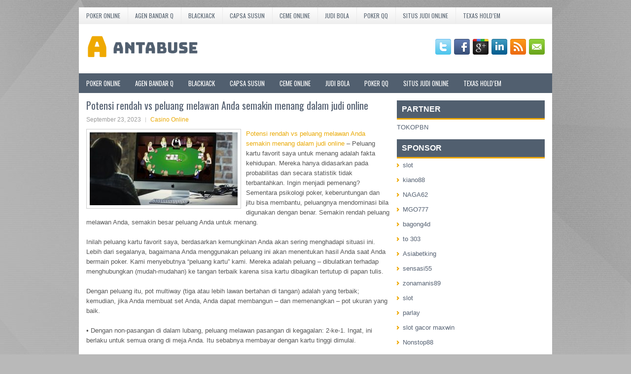

--- FILE ---
content_type: text/html; charset=UTF-8
request_url: http://purecbdoilgww.com/potensi-rendah-vs-peluang-melawan-anda-semakin-menang-dalam-judi-online/
body_size: 10020
content:
 <!DOCTYPE html><html xmlns="http://www.w3.org/1999/xhtml" lang="id">
<head profile="http://gmpg.org/xfn/11">
<meta http-equiv="Content-Type" content="text/html; charset=UTF-8" />

<meta name="viewport" content="width=device-width, initial-scale=1.0"/>
<link rel="stylesheet" href="http://purecbdoilgww.com/wp-content/themes/Phila/lib/css/reset.css" type="text/css" media="screen, projection" />
<link rel="stylesheet" href="http://purecbdoilgww.com/wp-content/themes/Phila/lib/css/defaults.css" type="text/css" media="screen, projection" />
<!--[if lt IE 8]><link rel="stylesheet" href="http://purecbdoilgww.com/wp-content/themes/Phila/lib/css/ie.css" type="text/css" media="screen, projection" /><![endif]-->

<link rel="stylesheet" href="http://purecbdoilgww.com/wp-content/themes/Phila/style.css" type="text/css" media="screen, projection" />

<title>Potensi rendah vs peluang melawan Anda semakin menang dalam judi online &#8211; Antabuse</title>
<meta name='robots' content='max-image-preview:large' />
<link rel="alternate" type="application/rss+xml" title="Antabuse &raquo; Potensi rendah vs peluang melawan Anda semakin menang dalam judi online Umpan Komentar" href="http://purecbdoilgww.com/potensi-rendah-vs-peluang-melawan-anda-semakin-menang-dalam-judi-online/feed/" />
<script type="text/javascript">
window._wpemojiSettings = {"baseUrl":"https:\/\/s.w.org\/images\/core\/emoji\/14.0.0\/72x72\/","ext":".png","svgUrl":"https:\/\/s.w.org\/images\/core\/emoji\/14.0.0\/svg\/","svgExt":".svg","source":{"concatemoji":"http:\/\/purecbdoilgww.com\/wp-includes\/js\/wp-emoji-release.min.js?ver=6.2.2"}};
/*! This file is auto-generated */
!function(e,a,t){var n,r,o,i=a.createElement("canvas"),p=i.getContext&&i.getContext("2d");function s(e,t){p.clearRect(0,0,i.width,i.height),p.fillText(e,0,0);e=i.toDataURL();return p.clearRect(0,0,i.width,i.height),p.fillText(t,0,0),e===i.toDataURL()}function c(e){var t=a.createElement("script");t.src=e,t.defer=t.type="text/javascript",a.getElementsByTagName("head")[0].appendChild(t)}for(o=Array("flag","emoji"),t.supports={everything:!0,everythingExceptFlag:!0},r=0;r<o.length;r++)t.supports[o[r]]=function(e){if(p&&p.fillText)switch(p.textBaseline="top",p.font="600 32px Arial",e){case"flag":return s("\ud83c\udff3\ufe0f\u200d\u26a7\ufe0f","\ud83c\udff3\ufe0f\u200b\u26a7\ufe0f")?!1:!s("\ud83c\uddfa\ud83c\uddf3","\ud83c\uddfa\u200b\ud83c\uddf3")&&!s("\ud83c\udff4\udb40\udc67\udb40\udc62\udb40\udc65\udb40\udc6e\udb40\udc67\udb40\udc7f","\ud83c\udff4\u200b\udb40\udc67\u200b\udb40\udc62\u200b\udb40\udc65\u200b\udb40\udc6e\u200b\udb40\udc67\u200b\udb40\udc7f");case"emoji":return!s("\ud83e\udef1\ud83c\udffb\u200d\ud83e\udef2\ud83c\udfff","\ud83e\udef1\ud83c\udffb\u200b\ud83e\udef2\ud83c\udfff")}return!1}(o[r]),t.supports.everything=t.supports.everything&&t.supports[o[r]],"flag"!==o[r]&&(t.supports.everythingExceptFlag=t.supports.everythingExceptFlag&&t.supports[o[r]]);t.supports.everythingExceptFlag=t.supports.everythingExceptFlag&&!t.supports.flag,t.DOMReady=!1,t.readyCallback=function(){t.DOMReady=!0},t.supports.everything||(n=function(){t.readyCallback()},a.addEventListener?(a.addEventListener("DOMContentLoaded",n,!1),e.addEventListener("load",n,!1)):(e.attachEvent("onload",n),a.attachEvent("onreadystatechange",function(){"complete"===a.readyState&&t.readyCallback()})),(e=t.source||{}).concatemoji?c(e.concatemoji):e.wpemoji&&e.twemoji&&(c(e.twemoji),c(e.wpemoji)))}(window,document,window._wpemojiSettings);
</script>
<style type="text/css">
img.wp-smiley,
img.emoji {
	display: inline !important;
	border: none !important;
	box-shadow: none !important;
	height: 1em !important;
	width: 1em !important;
	margin: 0 0.07em !important;
	vertical-align: -0.1em !important;
	background: none !important;
	padding: 0 !important;
}
</style>
	<link rel='stylesheet' id='wp-block-library-css' href='http://purecbdoilgww.com/wp-includes/css/dist/block-library/style.min.css?ver=6.2.2' type='text/css' media='all' />
<link rel='stylesheet' id='classic-theme-styles-css' href='http://purecbdoilgww.com/wp-includes/css/classic-themes.min.css?ver=6.2.2' type='text/css' media='all' />
<style id='global-styles-inline-css' type='text/css'>
body{--wp--preset--color--black: #000000;--wp--preset--color--cyan-bluish-gray: #abb8c3;--wp--preset--color--white: #ffffff;--wp--preset--color--pale-pink: #f78da7;--wp--preset--color--vivid-red: #cf2e2e;--wp--preset--color--luminous-vivid-orange: #ff6900;--wp--preset--color--luminous-vivid-amber: #fcb900;--wp--preset--color--light-green-cyan: #7bdcb5;--wp--preset--color--vivid-green-cyan: #00d084;--wp--preset--color--pale-cyan-blue: #8ed1fc;--wp--preset--color--vivid-cyan-blue: #0693e3;--wp--preset--color--vivid-purple: #9b51e0;--wp--preset--gradient--vivid-cyan-blue-to-vivid-purple: linear-gradient(135deg,rgba(6,147,227,1) 0%,rgb(155,81,224) 100%);--wp--preset--gradient--light-green-cyan-to-vivid-green-cyan: linear-gradient(135deg,rgb(122,220,180) 0%,rgb(0,208,130) 100%);--wp--preset--gradient--luminous-vivid-amber-to-luminous-vivid-orange: linear-gradient(135deg,rgba(252,185,0,1) 0%,rgba(255,105,0,1) 100%);--wp--preset--gradient--luminous-vivid-orange-to-vivid-red: linear-gradient(135deg,rgba(255,105,0,1) 0%,rgb(207,46,46) 100%);--wp--preset--gradient--very-light-gray-to-cyan-bluish-gray: linear-gradient(135deg,rgb(238,238,238) 0%,rgb(169,184,195) 100%);--wp--preset--gradient--cool-to-warm-spectrum: linear-gradient(135deg,rgb(74,234,220) 0%,rgb(151,120,209) 20%,rgb(207,42,186) 40%,rgb(238,44,130) 60%,rgb(251,105,98) 80%,rgb(254,248,76) 100%);--wp--preset--gradient--blush-light-purple: linear-gradient(135deg,rgb(255,206,236) 0%,rgb(152,150,240) 100%);--wp--preset--gradient--blush-bordeaux: linear-gradient(135deg,rgb(254,205,165) 0%,rgb(254,45,45) 50%,rgb(107,0,62) 100%);--wp--preset--gradient--luminous-dusk: linear-gradient(135deg,rgb(255,203,112) 0%,rgb(199,81,192) 50%,rgb(65,88,208) 100%);--wp--preset--gradient--pale-ocean: linear-gradient(135deg,rgb(255,245,203) 0%,rgb(182,227,212) 50%,rgb(51,167,181) 100%);--wp--preset--gradient--electric-grass: linear-gradient(135deg,rgb(202,248,128) 0%,rgb(113,206,126) 100%);--wp--preset--gradient--midnight: linear-gradient(135deg,rgb(2,3,129) 0%,rgb(40,116,252) 100%);--wp--preset--duotone--dark-grayscale: url('#wp-duotone-dark-grayscale');--wp--preset--duotone--grayscale: url('#wp-duotone-grayscale');--wp--preset--duotone--purple-yellow: url('#wp-duotone-purple-yellow');--wp--preset--duotone--blue-red: url('#wp-duotone-blue-red');--wp--preset--duotone--midnight: url('#wp-duotone-midnight');--wp--preset--duotone--magenta-yellow: url('#wp-duotone-magenta-yellow');--wp--preset--duotone--purple-green: url('#wp-duotone-purple-green');--wp--preset--duotone--blue-orange: url('#wp-duotone-blue-orange');--wp--preset--font-size--small: 13px;--wp--preset--font-size--medium: 20px;--wp--preset--font-size--large: 36px;--wp--preset--font-size--x-large: 42px;--wp--preset--spacing--20: 0.44rem;--wp--preset--spacing--30: 0.67rem;--wp--preset--spacing--40: 1rem;--wp--preset--spacing--50: 1.5rem;--wp--preset--spacing--60: 2.25rem;--wp--preset--spacing--70: 3.38rem;--wp--preset--spacing--80: 5.06rem;--wp--preset--shadow--natural: 6px 6px 9px rgba(0, 0, 0, 0.2);--wp--preset--shadow--deep: 12px 12px 50px rgba(0, 0, 0, 0.4);--wp--preset--shadow--sharp: 6px 6px 0px rgba(0, 0, 0, 0.2);--wp--preset--shadow--outlined: 6px 6px 0px -3px rgba(255, 255, 255, 1), 6px 6px rgba(0, 0, 0, 1);--wp--preset--shadow--crisp: 6px 6px 0px rgba(0, 0, 0, 1);}:where(.is-layout-flex){gap: 0.5em;}body .is-layout-flow > .alignleft{float: left;margin-inline-start: 0;margin-inline-end: 2em;}body .is-layout-flow > .alignright{float: right;margin-inline-start: 2em;margin-inline-end: 0;}body .is-layout-flow > .aligncenter{margin-left: auto !important;margin-right: auto !important;}body .is-layout-constrained > .alignleft{float: left;margin-inline-start: 0;margin-inline-end: 2em;}body .is-layout-constrained > .alignright{float: right;margin-inline-start: 2em;margin-inline-end: 0;}body .is-layout-constrained > .aligncenter{margin-left: auto !important;margin-right: auto !important;}body .is-layout-constrained > :where(:not(.alignleft):not(.alignright):not(.alignfull)){max-width: var(--wp--style--global--content-size);margin-left: auto !important;margin-right: auto !important;}body .is-layout-constrained > .alignwide{max-width: var(--wp--style--global--wide-size);}body .is-layout-flex{display: flex;}body .is-layout-flex{flex-wrap: wrap;align-items: center;}body .is-layout-flex > *{margin: 0;}:where(.wp-block-columns.is-layout-flex){gap: 2em;}.has-black-color{color: var(--wp--preset--color--black) !important;}.has-cyan-bluish-gray-color{color: var(--wp--preset--color--cyan-bluish-gray) !important;}.has-white-color{color: var(--wp--preset--color--white) !important;}.has-pale-pink-color{color: var(--wp--preset--color--pale-pink) !important;}.has-vivid-red-color{color: var(--wp--preset--color--vivid-red) !important;}.has-luminous-vivid-orange-color{color: var(--wp--preset--color--luminous-vivid-orange) !important;}.has-luminous-vivid-amber-color{color: var(--wp--preset--color--luminous-vivid-amber) !important;}.has-light-green-cyan-color{color: var(--wp--preset--color--light-green-cyan) !important;}.has-vivid-green-cyan-color{color: var(--wp--preset--color--vivid-green-cyan) !important;}.has-pale-cyan-blue-color{color: var(--wp--preset--color--pale-cyan-blue) !important;}.has-vivid-cyan-blue-color{color: var(--wp--preset--color--vivid-cyan-blue) !important;}.has-vivid-purple-color{color: var(--wp--preset--color--vivid-purple) !important;}.has-black-background-color{background-color: var(--wp--preset--color--black) !important;}.has-cyan-bluish-gray-background-color{background-color: var(--wp--preset--color--cyan-bluish-gray) !important;}.has-white-background-color{background-color: var(--wp--preset--color--white) !important;}.has-pale-pink-background-color{background-color: var(--wp--preset--color--pale-pink) !important;}.has-vivid-red-background-color{background-color: var(--wp--preset--color--vivid-red) !important;}.has-luminous-vivid-orange-background-color{background-color: var(--wp--preset--color--luminous-vivid-orange) !important;}.has-luminous-vivid-amber-background-color{background-color: var(--wp--preset--color--luminous-vivid-amber) !important;}.has-light-green-cyan-background-color{background-color: var(--wp--preset--color--light-green-cyan) !important;}.has-vivid-green-cyan-background-color{background-color: var(--wp--preset--color--vivid-green-cyan) !important;}.has-pale-cyan-blue-background-color{background-color: var(--wp--preset--color--pale-cyan-blue) !important;}.has-vivid-cyan-blue-background-color{background-color: var(--wp--preset--color--vivid-cyan-blue) !important;}.has-vivid-purple-background-color{background-color: var(--wp--preset--color--vivid-purple) !important;}.has-black-border-color{border-color: var(--wp--preset--color--black) !important;}.has-cyan-bluish-gray-border-color{border-color: var(--wp--preset--color--cyan-bluish-gray) !important;}.has-white-border-color{border-color: var(--wp--preset--color--white) !important;}.has-pale-pink-border-color{border-color: var(--wp--preset--color--pale-pink) !important;}.has-vivid-red-border-color{border-color: var(--wp--preset--color--vivid-red) !important;}.has-luminous-vivid-orange-border-color{border-color: var(--wp--preset--color--luminous-vivid-orange) !important;}.has-luminous-vivid-amber-border-color{border-color: var(--wp--preset--color--luminous-vivid-amber) !important;}.has-light-green-cyan-border-color{border-color: var(--wp--preset--color--light-green-cyan) !important;}.has-vivid-green-cyan-border-color{border-color: var(--wp--preset--color--vivid-green-cyan) !important;}.has-pale-cyan-blue-border-color{border-color: var(--wp--preset--color--pale-cyan-blue) !important;}.has-vivid-cyan-blue-border-color{border-color: var(--wp--preset--color--vivid-cyan-blue) !important;}.has-vivid-purple-border-color{border-color: var(--wp--preset--color--vivid-purple) !important;}.has-vivid-cyan-blue-to-vivid-purple-gradient-background{background: var(--wp--preset--gradient--vivid-cyan-blue-to-vivid-purple) !important;}.has-light-green-cyan-to-vivid-green-cyan-gradient-background{background: var(--wp--preset--gradient--light-green-cyan-to-vivid-green-cyan) !important;}.has-luminous-vivid-amber-to-luminous-vivid-orange-gradient-background{background: var(--wp--preset--gradient--luminous-vivid-amber-to-luminous-vivid-orange) !important;}.has-luminous-vivid-orange-to-vivid-red-gradient-background{background: var(--wp--preset--gradient--luminous-vivid-orange-to-vivid-red) !important;}.has-very-light-gray-to-cyan-bluish-gray-gradient-background{background: var(--wp--preset--gradient--very-light-gray-to-cyan-bluish-gray) !important;}.has-cool-to-warm-spectrum-gradient-background{background: var(--wp--preset--gradient--cool-to-warm-spectrum) !important;}.has-blush-light-purple-gradient-background{background: var(--wp--preset--gradient--blush-light-purple) !important;}.has-blush-bordeaux-gradient-background{background: var(--wp--preset--gradient--blush-bordeaux) !important;}.has-luminous-dusk-gradient-background{background: var(--wp--preset--gradient--luminous-dusk) !important;}.has-pale-ocean-gradient-background{background: var(--wp--preset--gradient--pale-ocean) !important;}.has-electric-grass-gradient-background{background: var(--wp--preset--gradient--electric-grass) !important;}.has-midnight-gradient-background{background: var(--wp--preset--gradient--midnight) !important;}.has-small-font-size{font-size: var(--wp--preset--font-size--small) !important;}.has-medium-font-size{font-size: var(--wp--preset--font-size--medium) !important;}.has-large-font-size{font-size: var(--wp--preset--font-size--large) !important;}.has-x-large-font-size{font-size: var(--wp--preset--font-size--x-large) !important;}
.wp-block-navigation a:where(:not(.wp-element-button)){color: inherit;}
:where(.wp-block-columns.is-layout-flex){gap: 2em;}
.wp-block-pullquote{font-size: 1.5em;line-height: 1.6;}
</style>
<script type='text/javascript' src='http://purecbdoilgww.com/wp-includes/js/jquery/jquery.min.js?ver=3.6.4' id='jquery-core-js'></script>
<script type='text/javascript' src='http://purecbdoilgww.com/wp-includes/js/jquery/jquery-migrate.min.js?ver=3.4.0' id='jquery-migrate-js'></script>
<script type='text/javascript' src='http://purecbdoilgww.com/wp-content/themes/Phila/lib/js/superfish.js?ver=6.2.2' id='superfish-js'></script>
<script type='text/javascript' src='http://purecbdoilgww.com/wp-content/themes/Phila/lib/js/jquery.mobilemenu.js?ver=6.2.2' id='mobilemenu-js'></script>
<link rel="https://api.w.org/" href="http://purecbdoilgww.com/wp-json/" /><link rel="alternate" type="application/json" href="http://purecbdoilgww.com/wp-json/wp/v2/posts/4152" /><link rel="EditURI" type="application/rsd+xml" title="RSD" href="http://purecbdoilgww.com/xmlrpc.php?rsd" />
<link rel="wlwmanifest" type="application/wlwmanifest+xml" href="http://purecbdoilgww.com/wp-includes/wlwmanifest.xml" />

<link rel="canonical" href="http://purecbdoilgww.com/potensi-rendah-vs-peluang-melawan-anda-semakin-menang-dalam-judi-online/" />
<link rel='shortlink' href='http://purecbdoilgww.com/?p=4152' />
<link rel="alternate" type="application/json+oembed" href="http://purecbdoilgww.com/wp-json/oembed/1.0/embed?url=http%3A%2F%2Fpurecbdoilgww.com%2Fpotensi-rendah-vs-peluang-melawan-anda-semakin-menang-dalam-judi-online%2F" />
<link rel="alternate" type="text/xml+oembed" href="http://purecbdoilgww.com/wp-json/oembed/1.0/embed?url=http%3A%2F%2Fpurecbdoilgww.com%2Fpotensi-rendah-vs-peluang-melawan-anda-semakin-menang-dalam-judi-online%2F&#038;format=xml" />
<link rel="shortcut icon" href="/wp-content/uploads/2020/05/f.png" type="image/x-icon" />
<link rel="alternate" type="application/rss+xml" title="Antabuse RSS Feed" href="http://purecbdoilgww.com/feed/" />
<link rel="pingback" href="http://purecbdoilgww.com/xmlrpc.php" />

</head>

<body class="post-template-default single single-post postid-4152 single-format-standard">

<div id="container">

            <div class="clearfix">
            			<div class="menu-primary-container"><ul id="menu-primary" class="menus menu-primary"><li id="menu-item-96" class="menu-item menu-item-type-taxonomy menu-item-object-category menu-item-96"><a href="http://purecbdoilgww.com/category/poker-online/">Poker Online</a></li>
<li id="menu-item-185" class="menu-item menu-item-type-taxonomy menu-item-object-category menu-item-185"><a href="http://purecbdoilgww.com/category/agen-bandar-q/">Agen Bandar Q</a></li>
<li id="menu-item-186" class="menu-item menu-item-type-taxonomy menu-item-object-category menu-item-186"><a href="http://purecbdoilgww.com/category/blackjack/">BlackJack</a></li>
<li id="menu-item-187" class="menu-item menu-item-type-taxonomy menu-item-object-category menu-item-187"><a href="http://purecbdoilgww.com/category/capsa-susun/">Capsa Susun</a></li>
<li id="menu-item-188" class="menu-item menu-item-type-taxonomy menu-item-object-category menu-item-188"><a href="http://purecbdoilgww.com/category/ceme-online/">Ceme Online</a></li>
<li id="menu-item-189" class="menu-item menu-item-type-taxonomy menu-item-object-category menu-item-189"><a href="http://purecbdoilgww.com/category/judi-bola/">Judi Bola</a></li>
<li id="menu-item-190" class="menu-item menu-item-type-taxonomy menu-item-object-category menu-item-190"><a href="http://purecbdoilgww.com/category/poker-qq/">Poker QQ</a></li>
<li id="menu-item-191" class="menu-item menu-item-type-taxonomy menu-item-object-category menu-item-191"><a href="http://purecbdoilgww.com/category/situs-judi-online/">Situs Judi Online</a></li>
<li id="menu-item-192" class="menu-item menu-item-type-taxonomy menu-item-object-category menu-item-192"><a href="http://purecbdoilgww.com/category/togel-online/">Texas Hold&#8217;em</a></li>
</ul></div>              <!--.primary menu--> 	
                </div>
        

    <div id="header">
    
        <div class="logo">
         
            <a href="http://purecbdoilgww.com"><img src="/wp-content/uploads/2020/05/logo-1.png" alt="Antabuse" title="Antabuse" /></a>
         
        </div><!-- .logo -->

        <div class="header-right">
            <div id="top-social-profiles">
                            <ul class="widget-container"><li class="social-profiles-widget">
            <a href="http://twitter.com/" target="_blank"><img title="Twitter" alt="Twitter" src="http://purecbdoilgww.com/wp-content/themes/Phila/images/social-profiles/twitter.png" /></a><a href="http://facebook.com/" target="_blank"><img title="Facebook" alt="Facebook" src="http://purecbdoilgww.com/wp-content/themes/Phila/images/social-profiles/facebook.png" /></a><a href="https://plus.google.com/" target="_blank"><img title="Google Plus" alt="Google Plus" src="http://purecbdoilgww.com/wp-content/themes/Phila/images/social-profiles/gplus.png" /></a><a href="http://www.linkedin.com/" target="_blank"><img title="LinkedIn" alt="LinkedIn" src="http://purecbdoilgww.com/wp-content/themes/Phila/images/social-profiles/linkedin.png" /></a><a href="http://purecbdoilgww.com/feed/" target="_blank"><img title="RSS Feed" alt="RSS Feed" src="http://purecbdoilgww.com/wp-content/themes/Phila/images/social-profiles/rss.png" /></a><a href="/cdn-cgi/l/email-protection#1d6472686f5d78707c7471337e7270" target="_blank"><img title="Email" alt="Email" src="http://purecbdoilgww.com/wp-content/themes/Phila/images/social-profiles/email.png" /></a>            </li></ul>
                        </div>
        </div><!-- .header-right -->
        
    </div><!-- #header -->
    
            <div class="clearfix">
            			<div class="menu-secondary-container"><ul id="menu-primary-1" class="menus menu-secondary"><li class="menu-item menu-item-type-taxonomy menu-item-object-category menu-item-96"><a href="http://purecbdoilgww.com/category/poker-online/">Poker Online</a></li>
<li class="menu-item menu-item-type-taxonomy menu-item-object-category menu-item-185"><a href="http://purecbdoilgww.com/category/agen-bandar-q/">Agen Bandar Q</a></li>
<li class="menu-item menu-item-type-taxonomy menu-item-object-category menu-item-186"><a href="http://purecbdoilgww.com/category/blackjack/">BlackJack</a></li>
<li class="menu-item menu-item-type-taxonomy menu-item-object-category menu-item-187"><a href="http://purecbdoilgww.com/category/capsa-susun/">Capsa Susun</a></li>
<li class="menu-item menu-item-type-taxonomy menu-item-object-category menu-item-188"><a href="http://purecbdoilgww.com/category/ceme-online/">Ceme Online</a></li>
<li class="menu-item menu-item-type-taxonomy menu-item-object-category menu-item-189"><a href="http://purecbdoilgww.com/category/judi-bola/">Judi Bola</a></li>
<li class="menu-item menu-item-type-taxonomy menu-item-object-category menu-item-190"><a href="http://purecbdoilgww.com/category/poker-qq/">Poker QQ</a></li>
<li class="menu-item menu-item-type-taxonomy menu-item-object-category menu-item-191"><a href="http://purecbdoilgww.com/category/situs-judi-online/">Situs Judi Online</a></li>
<li class="menu-item menu-item-type-taxonomy menu-item-object-category menu-item-192"><a href="http://purecbdoilgww.com/category/togel-online/">Texas Hold&#8217;em</a></li>
</ul></div>              <!--.secondary menu--> 	
                </div>
    
    <div id="main">
    
            
        <div id="content">
            
                    
            
    <div class="post post-single clearfix post-4152 type-post status-publish format-standard has-post-thumbnail hentry category-casino-online tag-casino tag-judi tag-poker tag-slot tag-togel" id="post-4152">
    
        <h2 class="title">Potensi rendah vs peluang melawan Anda semakin menang dalam judi online</h2>
        
        <div class="postmeta-primary">
    
            <span class="meta_date">September 23, 2023</span>
           &nbsp; <span class="meta_categories"><a href="http://purecbdoilgww.com/category/casino-online/" rel="category tag">Casino Online</a></span>
    
                 
        </div>
        
        <div class="entry clearfix">
            
            <img width="300" height="148" src="http://purecbdoilgww.com/wp-content/uploads/2021/04/I14.jpg" class="alignleft featured_image wp-post-image" alt="" decoding="async" srcset="http://purecbdoilgww.com/wp-content/uploads/2021/04/I14.jpg 919w, http://purecbdoilgww.com/wp-content/uploads/2021/04/I14-300x148.jpg 300w, http://purecbdoilgww.com/wp-content/uploads/2021/04/I14-768x379.jpg 768w" sizes="(max-width: 300px) 100vw, 300px" />            
            <p><a href="http://purecbdoilgww.com/potensi-rendah-vs-peluang-melawan-anda-semakin-menang-dalam-judi-online/">Potensi rendah vs peluang melawan Anda semakin menang dalam judi online</a> &#8211; Peluang kartu favorit saya untuk menang adalah fakta kehidupan. Mereka hanya didasarkan pada probabilitas dan secara statistik tidak terbantahkan. Ingin menjadi pemenang? Sementara psikologi poker, keberuntungan dan jitu bisa membantu, peluangnya mendominasi bila digunakan dengan benar. Semakin rendah peluang melawan Anda, semakin besar peluang Anda untuk menang.</p>
<p>Inilah peluang kartu favorit saya, berdasarkan kemungkinan Anda akan sering menghadapi situasi ini. Lebih dari segalanya, bagaimana Anda menggunakan peluang ini akan menentukan hasil Anda saat Anda bermain poker. Kami menyebutnya &#8220;peluang kartu&#8221; kami. Mereka adalah peluang &#8211; dibulatkan terhadap menghubungkan (mudah-mudahan) ke tangan terbaik karena sisa kartu dibagikan tertutup di papan tulis.</p>
<p>Dengan peluang itu, pot multiway (tiga atau lebih lawan bertahan di tangan) adalah yang terbaik; kemudian, jika Anda membuat set Anda, Anda dapat membangun &#8211; dan memenangkan &#8211; pot ukuran yang baik.</p>
<p>• Dengan non-pasangan di dalam lubang, peluang melawan pasangan di kegagalan: 2-ke-1. Ingat, ini berlaku untuk semua orang di meja Anda. Itu sebabnya membayar dengan kartu tinggi dimulai.</p>
<p>• Dimulai dengan sepasang saku, peluang melawan penangkapan satu set pada kegagalan: 8-to-1.</p>
<p>• Dimulai dengan dua kartu yang cocok di dalam lubang, peluang untuk menjatuhkan dua kartu lagi dari kartu itu: 8-ke-1. Akan lebih baik jika Anda memiliki Ace, King atau Queen yang cocok di lubang, seandainya pemain lain juga memiliki dua setelan yang sama. Kartu kecil yang cocok biasanya harus dilipat kunjungi agen judi online <a href="https://www.kaya58.xn--6frz82g/">kaya58</a>.</p>
<p>&nbsp;</p>
    
        </div>
        
        <div class="postmeta-secondary"><span class="meta_tags"><a href="http://purecbdoilgww.com/tag/casino/" rel="tag">Casino</a>, <a href="http://purecbdoilgww.com/tag/judi/" rel="tag">Judi</a>, <a href="http://purecbdoilgww.com/tag/poker/" rel="tag">Poker</a>, <a href="http://purecbdoilgww.com/tag/slot/" rel="tag">Slot</a>, <a href="http://purecbdoilgww.com/tag/togel/" rel="tag">Togel</a></span></div> 
        
    
    </div><!-- Post ID 4152 -->
    
                
                    
        </div><!-- #content -->
    
        
<div id="sidebar-primary">
	
		<ul class="widget_text widget-container">
			<li id="custom_html-6" class="widget_text widget widget_custom_html">
				<h3 class="widgettitle">PARTNER</h3>
				<div class="textwidget custom-html-widget"><a href="https://www.tokopbn.com/">TOKOPBN</a></div>
			</li>
		</ul>
		
		<ul class="widget-container">
			<li id="sponsor" class="widget widget_meta">
				<h3 class="widgettitle">Sponsor</h3>			
				<ul>
					<li><a href="https://luminos.id/">slot</a></li>
                    		<li><a href="https://kiano88ss.com/">kiano88</a></li>
                    		<li><a href="https://www.dubaiwensh.com/">NAGA62</a></li>
                    		<li><a href="https://www.uluuluresort.com/about-us/">MGO777</a></li>
                    		<li><a href="https://www.chicagohotel-site.com/Hotels/">bagong4d</a></li>
                    		<li><a href="https://www.patsalosdevelopers.com/author/timmy/page/46/">to 303</a></li>
                    		<li><a href="https://ourbusinessnews.com">Asiabetking</a></li>
                    		<li><a href="https://sensasi55x1000.com">sensasi55</a></li>
                    		<li><a href="https://zonamanis89.id/">zonamanis89</a></li>
                    		<li><a href="https://vishwakarmayojana.com/">slot</a></li>
                    		<li><a href="https://sunviewcafetc.com/">parlay</a></li>
                    		<li><a href="https://www.lesvalades.com/">slot gacor maxwin</a></li>
                    		<li><a href="https://159.223.77.63">Nonstop88</a></li>
                    		<li><a href="https://www.philippineshonolulu.org/">judi slot gacor</a></li>
                    						</ul>
			</li>
		</ul>

    <ul class="widget-container"><li id="meta-4" class="widget widget_meta"><h3 class="widgettitle">Meta</h3>
		<ul>
						<li><a href="http://purecbdoilgww.com/wp-login.php">Masuk</a></li>
			<li><a href="http://purecbdoilgww.com/feed/">Feed entri</a></li>
			<li><a href="http://purecbdoilgww.com/comments/feed/">Feed komentar</a></li>

			<li><a href="https://wordpress.org/">WordPress.org</a></li>
		</ul>

		</li></ul><ul class="widget-container"><li id="search-5" class="widget widget_search"> 
<div id="search" title="Type and hit enter">
    <form method="get" id="searchform" action="http://purecbdoilgww.com/"> 
        <input type="text" value="Search" 
            name="s" id="s"  onblur="if (this.value == '')  {this.value = 'Search';}"  
            onfocus="if (this.value == 'Search') {this.value = '';}" 
        />
    </form>
</div><!-- #search --></li></ul><ul class="widget-container"><li id="archives-2" class="widget widget_archive"><h3 class="widgettitle">Arsip</h3>
			<ul>
					<li><a href='http://purecbdoilgww.com/2026/01/'>Januari 2026</a></li>
	<li><a href='http://purecbdoilgww.com/2025/12/'>Desember 2025</a></li>
	<li><a href='http://purecbdoilgww.com/2025/11/'>November 2025</a></li>
	<li><a href='http://purecbdoilgww.com/2025/10/'>Oktober 2025</a></li>
	<li><a href='http://purecbdoilgww.com/2025/09/'>September 2025</a></li>
	<li><a href='http://purecbdoilgww.com/2025/08/'>Agustus 2025</a></li>
	<li><a href='http://purecbdoilgww.com/2025/07/'>Juli 2025</a></li>
	<li><a href='http://purecbdoilgww.com/2025/06/'>Juni 2025</a></li>
	<li><a href='http://purecbdoilgww.com/2025/05/'>Mei 2025</a></li>
	<li><a href='http://purecbdoilgww.com/2025/04/'>April 2025</a></li>
	<li><a href='http://purecbdoilgww.com/2025/03/'>Maret 2025</a></li>
	<li><a href='http://purecbdoilgww.com/2025/02/'>Februari 2025</a></li>
	<li><a href='http://purecbdoilgww.com/2025/01/'>Januari 2025</a></li>
	<li><a href='http://purecbdoilgww.com/2024/12/'>Desember 2024</a></li>
	<li><a href='http://purecbdoilgww.com/2024/11/'>November 2024</a></li>
	<li><a href='http://purecbdoilgww.com/2024/10/'>Oktober 2024</a></li>
	<li><a href='http://purecbdoilgww.com/2024/09/'>September 2024</a></li>
	<li><a href='http://purecbdoilgww.com/2024/08/'>Agustus 2024</a></li>
	<li><a href='http://purecbdoilgww.com/2024/07/'>Juli 2024</a></li>
	<li><a href='http://purecbdoilgww.com/2024/06/'>Juni 2024</a></li>
	<li><a href='http://purecbdoilgww.com/2024/05/'>Mei 2024</a></li>
	<li><a href='http://purecbdoilgww.com/2024/04/'>April 2024</a></li>
	<li><a href='http://purecbdoilgww.com/2024/03/'>Maret 2024</a></li>
	<li><a href='http://purecbdoilgww.com/2024/02/'>Februari 2024</a></li>
	<li><a href='http://purecbdoilgww.com/2024/01/'>Januari 2024</a></li>
	<li><a href='http://purecbdoilgww.com/2023/12/'>Desember 2023</a></li>
	<li><a href='http://purecbdoilgww.com/2023/11/'>November 2023</a></li>
	<li><a href='http://purecbdoilgww.com/2023/10/'>Oktober 2023</a></li>
	<li><a href='http://purecbdoilgww.com/2023/09/'>September 2023</a></li>
	<li><a href='http://purecbdoilgww.com/2023/08/'>Agustus 2023</a></li>
	<li><a href='http://purecbdoilgww.com/2023/07/'>Juli 2023</a></li>
	<li><a href='http://purecbdoilgww.com/2023/06/'>Juni 2023</a></li>
	<li><a href='http://purecbdoilgww.com/2023/05/'>Mei 2023</a></li>
	<li><a href='http://purecbdoilgww.com/2023/04/'>April 2023</a></li>
	<li><a href='http://purecbdoilgww.com/2023/03/'>Maret 2023</a></li>
	<li><a href='http://purecbdoilgww.com/2023/02/'>Februari 2023</a></li>
	<li><a href='http://purecbdoilgww.com/2023/01/'>Januari 2023</a></li>
	<li><a href='http://purecbdoilgww.com/2022/12/'>Desember 2022</a></li>
	<li><a href='http://purecbdoilgww.com/2022/11/'>November 2022</a></li>
	<li><a href='http://purecbdoilgww.com/2022/10/'>Oktober 2022</a></li>
	<li><a href='http://purecbdoilgww.com/2022/09/'>September 2022</a></li>
	<li><a href='http://purecbdoilgww.com/2022/08/'>Agustus 2022</a></li>
	<li><a href='http://purecbdoilgww.com/2022/07/'>Juli 2022</a></li>
	<li><a href='http://purecbdoilgww.com/2022/06/'>Juni 2022</a></li>
	<li><a href='http://purecbdoilgww.com/2022/05/'>Mei 2022</a></li>
	<li><a href='http://purecbdoilgww.com/2022/04/'>April 2022</a></li>
	<li><a href='http://purecbdoilgww.com/2022/03/'>Maret 2022</a></li>
	<li><a href='http://purecbdoilgww.com/2022/02/'>Februari 2022</a></li>
	<li><a href='http://purecbdoilgww.com/2022/01/'>Januari 2022</a></li>
	<li><a href='http://purecbdoilgww.com/2021/12/'>Desember 2021</a></li>
	<li><a href='http://purecbdoilgww.com/2021/11/'>November 2021</a></li>
	<li><a href='http://purecbdoilgww.com/2021/10/'>Oktober 2021</a></li>
	<li><a href='http://purecbdoilgww.com/2021/09/'>September 2021</a></li>
	<li><a href='http://purecbdoilgww.com/2021/08/'>Agustus 2021</a></li>
	<li><a href='http://purecbdoilgww.com/2021/07/'>Juli 2021</a></li>
	<li><a href='http://purecbdoilgww.com/2021/06/'>Juni 2021</a></li>
	<li><a href='http://purecbdoilgww.com/2021/05/'>Mei 2021</a></li>
	<li><a href='http://purecbdoilgww.com/2021/04/'>April 2021</a></li>
	<li><a href='http://purecbdoilgww.com/2021/03/'>Maret 2021</a></li>
	<li><a href='http://purecbdoilgww.com/2021/02/'>Februari 2021</a></li>
	<li><a href='http://purecbdoilgww.com/2021/01/'>Januari 2021</a></li>
	<li><a href='http://purecbdoilgww.com/2020/12/'>Desember 2020</a></li>
	<li><a href='http://purecbdoilgww.com/2020/11/'>November 2020</a></li>
	<li><a href='http://purecbdoilgww.com/2020/10/'>Oktober 2020</a></li>
	<li><a href='http://purecbdoilgww.com/2020/09/'>September 2020</a></li>
	<li><a href='http://purecbdoilgww.com/2020/08/'>Agustus 2020</a></li>
	<li><a href='http://purecbdoilgww.com/2020/07/'>Juli 2020</a></li>
	<li><a href='http://purecbdoilgww.com/2020/06/'>Juni 2020</a></li>
	<li><a href='http://purecbdoilgww.com/2020/05/'>Mei 2020</a></li>
			</ul>

			</li></ul><ul class="widget-container"><li id="categories-2" class="widget widget_categories"><h3 class="widgettitle">Kategori</h3>
			<ul>
					<li class="cat-item cat-item-77"><a href="http://purecbdoilgww.com/category/casino-online/">Casino Online</a> (313)
</li>
	<li class="cat-item cat-item-69"><a href="http://purecbdoilgww.com/category/judi-online/">Judi Online</a> (600)
</li>
	<li class="cat-item cat-item-19"><a href="http://purecbdoilgww.com/category/poker-online/">Poker Online</a> (483)
</li>
	<li class="cat-item cat-item-62"><a href="http://purecbdoilgww.com/category/slot-online/">Slot Online</a> (266)
</li>
	<li class="cat-item cat-item-8"><a href="http://purecbdoilgww.com/category/togel-online/">Togel Online</a> (255)
</li>
			</ul>

			</li></ul>
		<ul class="widget-container"><li id="recent-posts-5" class="widget widget_recent_entries">
		<h3 class="widgettitle">Pos-pos Terbaru</h3>
		<ul>
											<li>
					<a href="http://purecbdoilgww.com/arena-blockbuster-slot-qq-2026-adalah-game-yang-membuat-lebih-mengasyikkan/">Arena Blockbuster Slot QQ 2026 adalah game yang membuat lebih mengasyikkan</a>
											<span class="post-date">Januari 28, 2026</span>
									</li>
											<li>
					<a href="http://purecbdoilgww.com/meskipun-omaha-semakin-populer-dalam-toto-2026-nyata/">Meskipun Omaha semakin populer dalam Toto 2026 nyata</a>
											<span class="post-date">Januari 25, 2026</span>
									</li>
											<li>
					<a href="http://purecbdoilgww.com/istilah-dan-makna-dalam-dunia-poker-2026/">Istilah dan makna dalam Dunia Poker 2026</a>
											<span class="post-date">Januari 24, 2026</span>
									</li>
											<li>
					<a href="http://purecbdoilgww.com/lain-kali-anda-mengunjungi-casino-toto-2026-luangkan-beberapa-menit-untuk-duduk-di-lobi/">Lain kali Anda mengunjungi Casino Toto 2026 luangkan beberapa menit untuk duduk di lobi</a>
											<span class="post-date">Januari 22, 2026</span>
									</li>
											<li>
					<a href="http://purecbdoilgww.com/pemilik-casino-slot-qq-2026-las-vegas-memberikan-tiket-gratis-ke-sin-city/">Pemilik Casino Slot QQ 2026 Las Vegas Memberikan Tiket Gratis Ke Sin City</a>
											<span class="post-date">Januari 20, 2026</span>
									</li>
					</ul>

		</li></ul><ul class="widget-container"><li id="tag_cloud-2" class="widget widget_tag_cloud"><h3 class="widgettitle">Tag</h3><div class="tagcloud"><a href="http://purecbdoilgww.com/tag/agen-bandarq/" class="tag-cloud-link tag-link-31 tag-link-position-1" style="font-size: 8.8456375838926pt;" aria-label="Agen BandarQ (2 item)">Agen BandarQ</a>
<a href="http://purecbdoilgww.com/tag/agen-judi-online/" class="tag-cloud-link tag-link-40 tag-link-position-2" style="font-size: 8.8456375838926pt;" aria-label="Agen Judi Online (2 item)">Agen Judi Online</a>
<a href="http://purecbdoilgww.com/tag/agen-qq-online/" class="tag-cloud-link tag-link-42 tag-link-position-3" style="font-size: 8.8456375838926pt;" aria-label="Agen QQ Online (2 item)">Agen QQ Online</a>
<a href="http://purecbdoilgww.com/tag/ahli-poker/" class="tag-cloud-link tag-link-67 tag-link-position-4" style="font-size: 8pt;" aria-label="Ahli Poker (1 item)">Ahli Poker</a>
<a href="http://purecbdoilgww.com/tag/aktor/" class="tag-cloud-link tag-link-56 tag-link-position-5" style="font-size: 8pt;" aria-label="Aktor (1 item)">Aktor</a>
<a href="http://purecbdoilgww.com/tag/bandar/" class="tag-cloud-link tag-link-50 tag-link-position-6" style="font-size: 10.255033557047pt;" aria-label="Bandar (5 item)">Bandar</a>
<a href="http://purecbdoilgww.com/tag/bandarqq/" class="tag-cloud-link tag-link-10 tag-link-position-7" style="font-size: 9.8791946308725pt;" aria-label="BandarQQ (4 item)">BandarQQ</a>
<a href="http://purecbdoilgww.com/tag/barat/" class="tag-cloud-link tag-link-57 tag-link-position-8" style="font-size: 8pt;" aria-label="Barat (1 item)">Barat</a>
<a href="http://purecbdoilgww.com/tag/bet/" class="tag-cloud-link tag-link-68 tag-link-position-9" style="font-size: 8pt;" aria-label="Bet (1 item)">Bet</a>
<a href="http://purecbdoilgww.com/tag/bingo/" class="tag-cloud-link tag-link-63 tag-link-position-10" style="font-size: 8pt;" aria-label="Bingo (1 item)">Bingo</a>
<a href="http://purecbdoilgww.com/tag/blackjack/" class="tag-cloud-link tag-link-23 tag-link-position-11" style="font-size: 9.8791946308725pt;" aria-label="Blackjack (4 item)">Blackjack</a>
<a href="http://purecbdoilgww.com/tag/bola/" class="tag-cloud-link tag-link-59 tag-link-position-12" style="font-size: 9.4093959731544pt;" aria-label="Bola (3 item)">Bola</a>
<a href="http://purecbdoilgww.com/tag/capsa-susun/" class="tag-cloud-link tag-link-13 tag-link-position-13" style="font-size: 11.053691275168pt;" aria-label="Capsa Susun (8 item)">Capsa Susun</a>
<a href="http://purecbdoilgww.com/tag/casino/" class="tag-cloud-link tag-link-24 tag-link-position-14" style="font-size: 21.765100671141pt;" aria-label="Casino (1,710 item)">Casino</a>
<a href="http://purecbdoilgww.com/tag/ceme/" class="tag-cloud-link tag-link-49 tag-link-position-15" style="font-size: 8pt;" aria-label="Ceme (1 item)">Ceme</a>
<a href="http://purecbdoilgww.com/tag/daftar-poker-online/" class="tag-cloud-link tag-link-12 tag-link-position-16" style="font-size: 8pt;" aria-label="Daftar Poker Online (1 item)">Daftar Poker Online</a>
<a href="http://purecbdoilgww.com/tag/domino/" class="tag-cloud-link tag-link-74 tag-link-position-17" style="font-size: 9.4093959731544pt;" aria-label="Domino (3 item)">Domino</a>
<a href="http://purecbdoilgww.com/tag/dominoqq/" class="tag-cloud-link tag-link-9 tag-link-position-18" style="font-size: 10.255033557047pt;" aria-label="DominoQQ (5 item)">DominoQQ</a>
<a href="http://purecbdoilgww.com/tag/film/" class="tag-cloud-link tag-link-54 tag-link-position-19" style="font-size: 8.8456375838926pt;" aria-label="film (2 item)">film</a>
<a href="http://purecbdoilgww.com/tag/holdem/" class="tag-cloud-link tag-link-29 tag-link-position-20" style="font-size: 10.255033557047pt;" aria-label="holdem (5 item)">holdem</a>
<a href="http://purecbdoilgww.com/tag/jackpot/" class="tag-cloud-link tag-link-71 tag-link-position-21" style="font-size: 8pt;" aria-label="Jackpot (1 item)">Jackpot</a>
<a href="http://purecbdoilgww.com/tag/judi/" class="tag-cloud-link tag-link-25 tag-link-position-22" style="font-size: 22pt;" aria-label="Judi (1,893 item)">Judi</a>
<a href="http://purecbdoilgww.com/tag/judi-online/" class="tag-cloud-link tag-link-16 tag-link-position-23" style="font-size: 8pt;" aria-label="Judi Online (1 item)">Judi Online</a>
<a href="http://purecbdoilgww.com/tag/kasino/" class="tag-cloud-link tag-link-28 tag-link-position-24" style="font-size: 11.993288590604pt;" aria-label="Kasino (13 item)">Kasino</a>
<a href="http://purecbdoilgww.com/tag/kasino-online/" class="tag-cloud-link tag-link-17 tag-link-position-25" style="font-size: 9.8791946308725pt;" aria-label="Kasino Online (4 item)">Kasino Online</a>
<a href="http://purecbdoilgww.com/tag/korea/" class="tag-cloud-link tag-link-55 tag-link-position-26" style="font-size: 8pt;" aria-label="korea (1 item)">korea</a>
<a href="http://purecbdoilgww.com/tag/lionsgate/" class="tag-cloud-link tag-link-3 tag-link-position-27" style="font-size: 8pt;" aria-label="Lionsgate (1 item)">Lionsgate</a>
<a href="http://purecbdoilgww.com/tag/liverpool/" class="tag-cloud-link tag-link-76 tag-link-position-28" style="font-size: 8pt;" aria-label="Liverpool (1 item)">Liverpool</a>
<a href="http://purecbdoilgww.com/tag/main-poker/" class="tag-cloud-link tag-link-65 tag-link-position-29" style="font-size: 8pt;" aria-label="Main Poker (1 item)">Main Poker</a>
<a href="http://purecbdoilgww.com/tag/mgm/" class="tag-cloud-link tag-link-61 tag-link-position-30" style="font-size: 8pt;" aria-label="MGM (1 item)">MGM</a>
<a href="http://purecbdoilgww.com/tag/netflix/" class="tag-cloud-link tag-link-5 tag-link-position-31" style="font-size: 8pt;" aria-label="Netflix (1 item)">Netflix</a>
<a href="http://purecbdoilgww.com/tag/online/" class="tag-cloud-link tag-link-70 tag-link-position-32" style="font-size: 9.4093959731544pt;" aria-label="Online (3 item)">Online</a>
<a href="http://purecbdoilgww.com/tag/poker/" class="tag-cloud-link tag-link-26 tag-link-position-33" style="font-size: 21.765100671141pt;" aria-label="Poker (1,704 item)">Poker</a>
<a href="http://purecbdoilgww.com/tag/poker-online/" class="tag-cloud-link tag-link-15 tag-link-position-34" style="font-size: 10.58389261745pt;" aria-label="Poker Online (6 item)">Poker Online</a>
<a href="http://purecbdoilgww.com/tag/poker-qq/" class="tag-cloud-link tag-link-14 tag-link-position-35" style="font-size: 9.4093959731544pt;" aria-label="Poker QQ (3 item)">Poker QQ</a>
<a href="http://purecbdoilgww.com/tag/roullete-online/" class="tag-cloud-link tag-link-41 tag-link-position-36" style="font-size: 8.8456375838926pt;" aria-label="Roullete Online (2 item)">Roullete Online</a>
<a href="http://purecbdoilgww.com/tag/sejumlah-teknik-seperti-menggertak-yaitu-sisi-integral-dari-poker/" class="tag-cloud-link tag-link-47 tag-link-position-37" style="font-size: 8pt;" aria-label="Sejumlah Teknik Seperti Menggertak Yaitu Sisi Integral Dari Poker (1 item)">Sejumlah Teknik Seperti Menggertak Yaitu Sisi Integral Dari Poker</a>
<a href="http://purecbdoilgww.com/tag/situs-judi-online-terpercaya/" class="tag-cloud-link tag-link-11 tag-link-position-38" style="font-size: 9.8791946308725pt;" aria-label="Situs Judi Online Terpercaya (4 item)">Situs Judi Online Terpercaya</a>
<a href="http://purecbdoilgww.com/tag/slot/" class="tag-cloud-link tag-link-64 tag-link-position-39" style="font-size: 21.530201342282pt;" aria-label="Slot (1,523 item)">Slot</a>
<a href="http://purecbdoilgww.com/tag/strategi-poker/" class="tag-cloud-link tag-link-66 tag-link-position-40" style="font-size: 8pt;" aria-label="Strategi Poker (1 item)">Strategi Poker</a>
<a href="http://purecbdoilgww.com/tag/taruhan/" class="tag-cloud-link tag-link-27 tag-link-position-41" style="font-size: 8.8456375838926pt;" aria-label="Taruhan (2 item)">Taruhan</a>
<a href="http://purecbdoilgww.com/tag/texas/" class="tag-cloud-link tag-link-38 tag-link-position-42" style="font-size: 8.8456375838926pt;" aria-label="Texas (2 item)">Texas</a>
<a href="http://purecbdoilgww.com/tag/the-eddy/" class="tag-cloud-link tag-link-7 tag-link-position-43" style="font-size: 8pt;" aria-label="The Eddy (1 item)">The Eddy</a>
<a href="http://purecbdoilgww.com/tag/togel/" class="tag-cloud-link tag-link-72 tag-link-position-44" style="font-size: 21.248322147651pt;" aria-label="Togel (1,316 item)">Togel</a>
<a href="http://purecbdoilgww.com/tag/trailer/" class="tag-cloud-link tag-link-6 tag-link-position-45" style="font-size: 8pt;" aria-label="Trailer (1 item)">Trailer</a></div>
</li></ul>    
</div><!-- #sidebar-primary -->        
                
    </div><!-- #main -->
    
    
    <div id="footer-widgets" class="clearfix">
                <div class="footer-widget-box">
                    </div>
        
        <div class="footer-widget-box">
                    </div>
        
        <div class="footer-widget-box">
                    </div>
        
        <div class="footer-widget-box footer-widget-box-last">
                    </div>
        
    </div>

    <div id="footer">
    
        <div id="copyrights">
             &copy; 2026  <a href="http://purecbdoilgww.com/">Antabuse</a> 
        </div>
        
                
        <div id="credits" style="overflow-y: hidden;overflow-x: visible;width: 400px;margin: auto;">
				<div style="width: 10000px;text-align: left;">
					Powered by <a href="http://wordpress.org/"><strong>WordPress</strong></a> | Theme Designed by:  <a href="https://axis.co.id/" rel="follow">axis</a> <a href="https://www.bca.co.id/" rel="follow">Bank bca</a> <a href="https://www.bni.co.id/" rel="follow">Bank bni</a> <a href="https://bri.co.id/" rel="follow">Bank bri</a> <a href="https://www.btn.co.id/" rel="follow">Bank btn</a> <a href="https://www.cimbniaga.co.id" rel="follow">Bank cimbniaga</a> <a href="https://www.citibank.co.id/" rel="follow">Bank citibank</a> <a href="https://www.danamon.co.id" rel="follow">Bank danamon</a> <a href="https://www.bi.go.id/" rel="follow">Bank Indonesia</a> <a href="https://www.klikmbc.co.id/" rel="follow">Bank klikmbc</a> <a href="https://www.bankmandiri.co.id/" rel="follow">Bank mandiri</a> <a href="https://www.ocbc.com/" rel="follow">Bank ocbc</a> <a href="https://www.panin.co.id/" rel="follow">bank Panin</a> <a href="https://dana.id/" rel="follow">dana</a> <a href="http://facebook.com/" rel="follow">facebook</a> <a href="https://google.co.id/" rel="follow">google</a> <a href="https://indihome.co.id/" rel="follow">indihome</a> <a href="https://www.instagram.com/" rel="follow">instagram</a> <a href="https://www.maybank.co.id/" rel="follow">maybank</a> <a href="http://paypal.com/" rel="follow">paypall</a> <a href="https://www.tiktok.com/" rel="follow">tiktok</a> <a href="http://twitter.com/" rel="follow">twitter</a> <a href="https://web.whatsapp.com/" rel="follow">WA</a> <a href="http://youtube.com/" rel="follow">youtube</a>						
				</div>
			</div><!-- #credits -->
        
    </div><!-- #footer -->
    
</div><!-- #container -->

<script data-cfasync="false" src="/cdn-cgi/scripts/5c5dd728/cloudflare-static/email-decode.min.js"></script><script type='text/javascript' src='http://purecbdoilgww.com/wp-includes/js/comment-reply.min.js?ver=6.2.2' id='comment-reply-js'></script>
<script type='text/javascript' src='http://purecbdoilgww.com/wp-includes/js/hoverIntent.min.js?ver=1.10.2' id='hoverIntent-js'></script>

<script type='text/javascript'>
/* <![CDATA[ */
jQuery.noConflict();
jQuery(function(){ 
	jQuery('ul.menu-primary').superfish({ 
	animation: {opacity:'show'},
autoArrows:  true,
                dropShadows: false, 
                speed: 200,
                delay: 800
                });
            });
jQuery('.menu-primary-container').mobileMenu({
                defaultText: 'Menu',
                className: 'menu-primary-responsive',
                containerClass: 'menu-primary-responsive-container',
                subMenuDash: '&ndash;'
            });

jQuery(function(){ 
	jQuery('ul.menu-secondary').superfish({ 
	animation: {opacity:'show'},
autoArrows:  true,
                dropShadows: false, 
                speed: 200,
                delay: 800
                });
            });
jQuery('.menu-secondary-container').mobileMenu({
                defaultText: 'Navigation',
                className: 'menu-secondary-responsive',
                containerClass: 'menu-secondary-responsive-container',
                subMenuDash: '&ndash;'
            });

/* ]]> */
</script>
<script defer src="https://static.cloudflareinsights.com/beacon.min.js/vcd15cbe7772f49c399c6a5babf22c1241717689176015" integrity="sha512-ZpsOmlRQV6y907TI0dKBHq9Md29nnaEIPlkf84rnaERnq6zvWvPUqr2ft8M1aS28oN72PdrCzSjY4U6VaAw1EQ==" data-cf-beacon='{"version":"2024.11.0","token":"202b47d098ee4759a2a9c6eef1a22a1d","r":1,"server_timing":{"name":{"cfCacheStatus":true,"cfEdge":true,"cfExtPri":true,"cfL4":true,"cfOrigin":true,"cfSpeedBrain":true},"location_startswith":null}}' crossorigin="anonymous"></script>
</body>
</html>